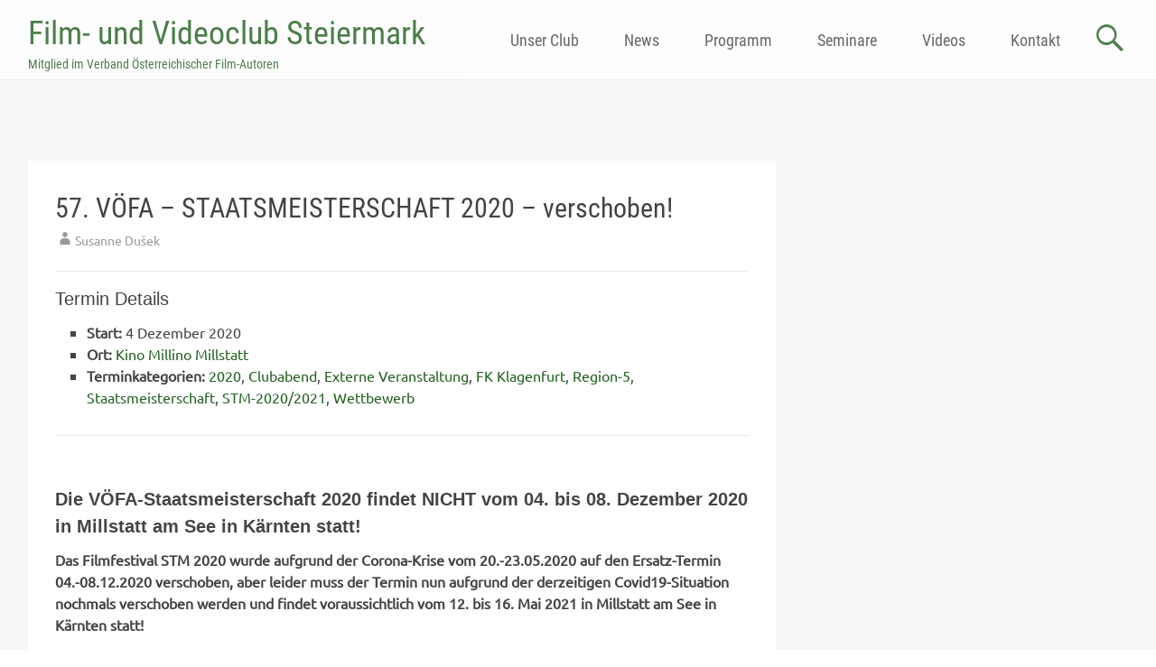

--- FILE ---
content_type: text/html; charset=UTF-8
request_url: https://www.videoclub.at/programm/termin/staatsmeisterschaft-04-08-12-2020/
body_size: 54232
content:
<!DOCTYPE html>
<html lang="de">
<head>
<meta charset="UTF-8">
<meta name="viewport" content="width=device-width, initial-scale=1">
<title>57. VÖFA – STAATSMEISTERSCHAFT 2020 – verschoben! - Film- und Videoclub Steiermark</title>
<link rel="profile" href="http://gmpg.org/xfn/11">
<link rel="pingback" href="https://www.videoclub.at/xmlrpc.php">
<meta name='robots' content='index, follow, max-image-preview:large, max-snippet:-1, max-video-preview:-1' />
	<style>img:is([sizes="auto" i], [sizes^="auto," i]) { contain-intrinsic-size: 3000px 1500px }</style>
	
	<!-- This site is optimized with the Yoast SEO plugin v26.4 - https://yoast.com/wordpress/plugins/seo/ -->
	<link rel="canonical" href="https://www.videoclub.at/programm/termin/staatsmeisterschaft-04-08-12-2020/" />
	<meta property="og:locale" content="de_DE" />
	<meta property="og:type" content="article" />
	<meta property="og:title" content="57. VÖFA – STAATSMEISTERSCHAFT 2020 – verschoben! - Film- und Videoclub Steiermark" />
	<meta property="og:description" content="Filmfestival STM-2020 - VERSCHOBEN!" />
	<meta property="og:url" content="https://www.videoclub.at/programm/termin/staatsmeisterschaft-04-08-12-2020/" />
	<meta property="og:site_name" content="Film- und Videoclub Steiermark" />
	<meta property="article:modified_time" content="2024-01-08T02:54:24+00:00" />
	<meta property="og:image" content="https://www.videoclub.at/wp-content/uploads/2020/05/STM_Millstatt-am-See_04.-08.12.2020.jpg" />
	<meta property="og:image:width" content="679" />
	<meta property="og:image:height" content="960" />
	<meta property="og:image:type" content="image/jpeg" />
	<meta name="twitter:card" content="summary_large_image" />
	<meta name="twitter:label1" content="Geschätzte Lesezeit" />
	<meta name="twitter:data1" content="2 Minuten" />
	<script type="application/ld+json" class="yoast-schema-graph">{"@context":"https://schema.org","@graph":[{"@type":"WebPage","@id":"https://www.videoclub.at/programm/termin/staatsmeisterschaft-04-08-12-2020/","url":"https://www.videoclub.at/programm/termin/staatsmeisterschaft-04-08-12-2020/","name":"57. VÖFA – STAATSMEISTERSCHAFT 2020 – verschoben! - Film- und Videoclub Steiermark","isPartOf":{"@id":"https://www.videoclub.at/#website"},"primaryImageOfPage":{"@id":"https://www.videoclub.at/programm/termin/staatsmeisterschaft-04-08-12-2020/#primaryimage"},"image":{"@id":"https://www.videoclub.at/programm/termin/staatsmeisterschaft-04-08-12-2020/#primaryimage"},"thumbnailUrl":"https://www.videoclub.at/wp-content/uploads/2020/05/STM_Millstatt-am-See_04.-08.12.2020.jpg","datePublished":"2021-01-24T12:16:52+00:00","dateModified":"2024-01-08T02:54:24+00:00","breadcrumb":{"@id":"https://www.videoclub.at/programm/termin/staatsmeisterschaft-04-08-12-2020/#breadcrumb"},"inLanguage":"de","potentialAction":[{"@type":"ReadAction","target":["https://www.videoclub.at/programm/termin/staatsmeisterschaft-04-08-12-2020/"]}]},{"@type":"ImageObject","inLanguage":"de","@id":"https://www.videoclub.at/programm/termin/staatsmeisterschaft-04-08-12-2020/#primaryimage","url":"https://www.videoclub.at/wp-content/uploads/2020/05/STM_Millstatt-am-See_04.-08.12.2020.jpg","contentUrl":"https://www.videoclub.at/wp-content/uploads/2020/05/STM_Millstatt-am-See_04.-08.12.2020.jpg","width":679,"height":960},{"@type":"BreadcrumbList","@id":"https://www.videoclub.at/programm/termin/staatsmeisterschaft-04-08-12-2020/#breadcrumb","itemListElement":[{"@type":"ListItem","position":1,"name":"Home","item":"https://www.videoclub.at/"},{"@type":"ListItem","position":2,"name":"Termine","item":"https://www.videoclub.at/programm/termin/"},{"@type":"ListItem","position":3,"name":"57. VÖFA – STAATSMEISTERSCHAFT 2020 – verschoben!"}]},{"@type":"WebSite","@id":"https://www.videoclub.at/#website","url":"https://www.videoclub.at/","name":"Film- und Videoclub Steiermark","description":"Mitglied im Verband Österreichischer Film-Autoren","publisher":{"@id":"https://www.videoclub.at/#organization"},"potentialAction":[{"@type":"SearchAction","target":{"@type":"EntryPoint","urlTemplate":"https://www.videoclub.at/?s={search_term_string}"},"query-input":{"@type":"PropertyValueSpecification","valueRequired":true,"valueName":"search_term_string"}}],"inLanguage":"de"},{"@type":"Organization","@id":"https://www.videoclub.at/#organization","name":"Film- und Videoclub Steiermark","url":"https://www.videoclub.at/","logo":{"@type":"ImageObject","inLanguage":"de","@id":"https://www.videoclub.at/#/schema/logo/image/","url":"https://www.videoclub.at/wp-content/uploads/2015/03/videologo_RGB.jpg","contentUrl":"https://www.videoclub.at/wp-content/uploads/2015/03/videologo_RGB.jpg","width":4600,"height":1130,"caption":"Film- und Videoclub Steiermark"},"image":{"@id":"https://www.videoclub.at/#/schema/logo/image/"},"sameAs":["https://www.youtube.com/user/filmvideoclub"]}]}</script>
	<!-- / Yoast SEO plugin. -->


<link rel="alternate" type="application/rss+xml" title="Film- und Videoclub Steiermark &raquo; Feed" href="https://www.videoclub.at/feed/" />
<link rel="alternate" type="application/rss+xml" title="Film- und Videoclub Steiermark &raquo; Kommentar-Feed" href="https://www.videoclub.at/comments/feed/" />
<link rel="alternate" type="application/rss+xml" title="Film- und Videoclub Steiermark &raquo; 57. VÖFA – STAATSMEISTERSCHAFT 2020 – verschoben!-Kommentar-Feed" href="https://www.videoclub.at/programm/termin/staatsmeisterschaft-04-08-12-2020/feed/" />
<script type="text/javascript">
/* <![CDATA[ */
window._wpemojiSettings = {"baseUrl":"https:\/\/s.w.org\/images\/core\/emoji\/16.0.1\/72x72\/","ext":".png","svgUrl":"https:\/\/s.w.org\/images\/core\/emoji\/16.0.1\/svg\/","svgExt":".svg","source":{"concatemoji":"https:\/\/www.videoclub.at\/wp-includes\/js\/wp-emoji-release.min.js?ver=6.8.3"}};
/*! This file is auto-generated */
!function(s,n){var o,i,e;function c(e){try{var t={supportTests:e,timestamp:(new Date).valueOf()};sessionStorage.setItem(o,JSON.stringify(t))}catch(e){}}function p(e,t,n){e.clearRect(0,0,e.canvas.width,e.canvas.height),e.fillText(t,0,0);var t=new Uint32Array(e.getImageData(0,0,e.canvas.width,e.canvas.height).data),a=(e.clearRect(0,0,e.canvas.width,e.canvas.height),e.fillText(n,0,0),new Uint32Array(e.getImageData(0,0,e.canvas.width,e.canvas.height).data));return t.every(function(e,t){return e===a[t]})}function u(e,t){e.clearRect(0,0,e.canvas.width,e.canvas.height),e.fillText(t,0,0);for(var n=e.getImageData(16,16,1,1),a=0;a<n.data.length;a++)if(0!==n.data[a])return!1;return!0}function f(e,t,n,a){switch(t){case"flag":return n(e,"\ud83c\udff3\ufe0f\u200d\u26a7\ufe0f","\ud83c\udff3\ufe0f\u200b\u26a7\ufe0f")?!1:!n(e,"\ud83c\udde8\ud83c\uddf6","\ud83c\udde8\u200b\ud83c\uddf6")&&!n(e,"\ud83c\udff4\udb40\udc67\udb40\udc62\udb40\udc65\udb40\udc6e\udb40\udc67\udb40\udc7f","\ud83c\udff4\u200b\udb40\udc67\u200b\udb40\udc62\u200b\udb40\udc65\u200b\udb40\udc6e\u200b\udb40\udc67\u200b\udb40\udc7f");case"emoji":return!a(e,"\ud83e\udedf")}return!1}function g(e,t,n,a){var r="undefined"!=typeof WorkerGlobalScope&&self instanceof WorkerGlobalScope?new OffscreenCanvas(300,150):s.createElement("canvas"),o=r.getContext("2d",{willReadFrequently:!0}),i=(o.textBaseline="top",o.font="600 32px Arial",{});return e.forEach(function(e){i[e]=t(o,e,n,a)}),i}function t(e){var t=s.createElement("script");t.src=e,t.defer=!0,s.head.appendChild(t)}"undefined"!=typeof Promise&&(o="wpEmojiSettingsSupports",i=["flag","emoji"],n.supports={everything:!0,everythingExceptFlag:!0},e=new Promise(function(e){s.addEventListener("DOMContentLoaded",e,{once:!0})}),new Promise(function(t){var n=function(){try{var e=JSON.parse(sessionStorage.getItem(o));if("object"==typeof e&&"number"==typeof e.timestamp&&(new Date).valueOf()<e.timestamp+604800&&"object"==typeof e.supportTests)return e.supportTests}catch(e){}return null}();if(!n){if("undefined"!=typeof Worker&&"undefined"!=typeof OffscreenCanvas&&"undefined"!=typeof URL&&URL.createObjectURL&&"undefined"!=typeof Blob)try{var e="postMessage("+g.toString()+"("+[JSON.stringify(i),f.toString(),p.toString(),u.toString()].join(",")+"));",a=new Blob([e],{type:"text/javascript"}),r=new Worker(URL.createObjectURL(a),{name:"wpTestEmojiSupports"});return void(r.onmessage=function(e){c(n=e.data),r.terminate(),t(n)})}catch(e){}c(n=g(i,f,p,u))}t(n)}).then(function(e){for(var t in e)n.supports[t]=e[t],n.supports.everything=n.supports.everything&&n.supports[t],"flag"!==t&&(n.supports.everythingExceptFlag=n.supports.everythingExceptFlag&&n.supports[t]);n.supports.everythingExceptFlag=n.supports.everythingExceptFlag&&!n.supports.flag,n.DOMReady=!1,n.readyCallback=function(){n.DOMReady=!0}}).then(function(){return e}).then(function(){var e;n.supports.everything||(n.readyCallback(),(e=n.source||{}).concatemoji?t(e.concatemoji):e.wpemoji&&e.twemoji&&(t(e.twemoji),t(e.wpemoji)))}))}((window,document),window._wpemojiSettings);
/* ]]> */
</script>
<style id='wp-emoji-styles-inline-css' type='text/css'>

	img.wp-smiley, img.emoji {
		display: inline !important;
		border: none !important;
		box-shadow: none !important;
		height: 1em !important;
		width: 1em !important;
		margin: 0 0.07em !important;
		vertical-align: -0.1em !important;
		background: none !important;
		padding: 0 !important;
	}
</style>
<link rel='stylesheet' id='wp-block-library-css' href='https://www.videoclub.at/wp-includes/css/dist/block-library/style.min.css?ver=6.8.3' type='text/css' media='all' />
<style id='classic-theme-styles-inline-css' type='text/css'>
/*! This file is auto-generated */
.wp-block-button__link{color:#fff;background-color:#32373c;border-radius:9999px;box-shadow:none;text-decoration:none;padding:calc(.667em + 2px) calc(1.333em + 2px);font-size:1.125em}.wp-block-file__button{background:#32373c;color:#fff;text-decoration:none}
</style>
<style id='js-archive-list-archive-widget-style-inline-css' type='text/css'>
/*!***************************************************************************************************************************************************************************************************************************************!*\
  !*** css ./node_modules/css-loader/dist/cjs.js??ruleSet[1].rules[4].use[1]!./node_modules/postcss-loader/dist/cjs.js??ruleSet[1].rules[4].use[2]!./node_modules/sass-loader/dist/cjs.js??ruleSet[1].rules[4].use[3]!./src/style.scss ***!
  \***************************************************************************************************************************************************************************************************************************************/
@charset "UTF-8";
/**
 * The following styles get applied both on the front of your site
 * and in the editor.
 *
 * Replace them with your own styles or remove the file completely.
 */
.js-archive-list a,
.js-archive-list a:focus,
.js-archive-list a:hover {
  text-decoration: none;
}
.js-archive-list .loading {
  display: inline-block;
  padding-left: 5px;
  vertical-align: middle;
  width: 25px;
}

.jal-hide {
  display: none;
}

.widget_jaw_widget ul.jaw_widget,
ul.jaw_widget ul,
body .wp-block-js-archive-list-archive-widget ul.jaw_widget,
body .wp-block-js-archive-list-archive-widget ul.jaw_widget ul,
body ul.jaw_widget {
  list-style: none;
  margin-left: 0;
  padding-left: 0;
}

.widget_jaw_widget ul.jaw_widget li,
.wp-block-js-archive-list-archive-widget ul.jaw_widget li,
.jaw_widget ul li {
  padding-left: 1rem;
  list-style: none;
}
.widget_jaw_widget ul.jaw_widget li::before,
.wp-block-js-archive-list-archive-widget ul.jaw_widget li::before,
.jaw_widget ul li::before {
  content: "";
}
.widget_jaw_widget ul.jaw_widget li .post-date,
.wp-block-js-archive-list-archive-widget ul.jaw_widget li .post-date,
.jaw_widget ul li .post-date {
  padding-left: 5px;
}
.widget_jaw_widget ul.jaw_widget li .post-date::before,
.wp-block-js-archive-list-archive-widget ul.jaw_widget li .post-date::before,
.jaw_widget ul li .post-date::before {
  content: "—";
  padding-right: 5px;
}

/** Bullet's padding **/
.jaw_symbol {
  margin-right: 0.5rem;
}

/*# sourceMappingURL=style-index.css.map*/
</style>
<style id='global-styles-inline-css' type='text/css'>
:root{--wp--preset--aspect-ratio--square: 1;--wp--preset--aspect-ratio--4-3: 4/3;--wp--preset--aspect-ratio--3-4: 3/4;--wp--preset--aspect-ratio--3-2: 3/2;--wp--preset--aspect-ratio--2-3: 2/3;--wp--preset--aspect-ratio--16-9: 16/9;--wp--preset--aspect-ratio--9-16: 9/16;--wp--preset--color--black: #000000;--wp--preset--color--cyan-bluish-gray: #abb8c3;--wp--preset--color--white: #ffffff;--wp--preset--color--pale-pink: #f78da7;--wp--preset--color--vivid-red: #cf2e2e;--wp--preset--color--luminous-vivid-orange: #ff6900;--wp--preset--color--luminous-vivid-amber: #fcb900;--wp--preset--color--light-green-cyan: #7bdcb5;--wp--preset--color--vivid-green-cyan: #00d084;--wp--preset--color--pale-cyan-blue: #8ed1fc;--wp--preset--color--vivid-cyan-blue: #0693e3;--wp--preset--color--vivid-purple: #9b51e0;--wp--preset--gradient--vivid-cyan-blue-to-vivid-purple: linear-gradient(135deg,rgba(6,147,227,1) 0%,rgb(155,81,224) 100%);--wp--preset--gradient--light-green-cyan-to-vivid-green-cyan: linear-gradient(135deg,rgb(122,220,180) 0%,rgb(0,208,130) 100%);--wp--preset--gradient--luminous-vivid-amber-to-luminous-vivid-orange: linear-gradient(135deg,rgba(252,185,0,1) 0%,rgba(255,105,0,1) 100%);--wp--preset--gradient--luminous-vivid-orange-to-vivid-red: linear-gradient(135deg,rgba(255,105,0,1) 0%,rgb(207,46,46) 100%);--wp--preset--gradient--very-light-gray-to-cyan-bluish-gray: linear-gradient(135deg,rgb(238,238,238) 0%,rgb(169,184,195) 100%);--wp--preset--gradient--cool-to-warm-spectrum: linear-gradient(135deg,rgb(74,234,220) 0%,rgb(151,120,209) 20%,rgb(207,42,186) 40%,rgb(238,44,130) 60%,rgb(251,105,98) 80%,rgb(254,248,76) 100%);--wp--preset--gradient--blush-light-purple: linear-gradient(135deg,rgb(255,206,236) 0%,rgb(152,150,240) 100%);--wp--preset--gradient--blush-bordeaux: linear-gradient(135deg,rgb(254,205,165) 0%,rgb(254,45,45) 50%,rgb(107,0,62) 100%);--wp--preset--gradient--luminous-dusk: linear-gradient(135deg,rgb(255,203,112) 0%,rgb(199,81,192) 50%,rgb(65,88,208) 100%);--wp--preset--gradient--pale-ocean: linear-gradient(135deg,rgb(255,245,203) 0%,rgb(182,227,212) 50%,rgb(51,167,181) 100%);--wp--preset--gradient--electric-grass: linear-gradient(135deg,rgb(202,248,128) 0%,rgb(113,206,126) 100%);--wp--preset--gradient--midnight: linear-gradient(135deg,rgb(2,3,129) 0%,rgb(40,116,252) 100%);--wp--preset--font-size--small: 13px;--wp--preset--font-size--medium: 20px;--wp--preset--font-size--large: 36px;--wp--preset--font-size--x-large: 42px;--wp--preset--spacing--20: 0.44rem;--wp--preset--spacing--30: 0.67rem;--wp--preset--spacing--40: 1rem;--wp--preset--spacing--50: 1.5rem;--wp--preset--spacing--60: 2.25rem;--wp--preset--spacing--70: 3.38rem;--wp--preset--spacing--80: 5.06rem;--wp--preset--shadow--natural: 6px 6px 9px rgba(0, 0, 0, 0.2);--wp--preset--shadow--deep: 12px 12px 50px rgba(0, 0, 0, 0.4);--wp--preset--shadow--sharp: 6px 6px 0px rgba(0, 0, 0, 0.2);--wp--preset--shadow--outlined: 6px 6px 0px -3px rgba(255, 255, 255, 1), 6px 6px rgba(0, 0, 0, 1);--wp--preset--shadow--crisp: 6px 6px 0px rgba(0, 0, 0, 1);}:where(.is-layout-flex){gap: 0.5em;}:where(.is-layout-grid){gap: 0.5em;}body .is-layout-flex{display: flex;}.is-layout-flex{flex-wrap: wrap;align-items: center;}.is-layout-flex > :is(*, div){margin: 0;}body .is-layout-grid{display: grid;}.is-layout-grid > :is(*, div){margin: 0;}:where(.wp-block-columns.is-layout-flex){gap: 2em;}:where(.wp-block-columns.is-layout-grid){gap: 2em;}:where(.wp-block-post-template.is-layout-flex){gap: 1.25em;}:where(.wp-block-post-template.is-layout-grid){gap: 1.25em;}.has-black-color{color: var(--wp--preset--color--black) !important;}.has-cyan-bluish-gray-color{color: var(--wp--preset--color--cyan-bluish-gray) !important;}.has-white-color{color: var(--wp--preset--color--white) !important;}.has-pale-pink-color{color: var(--wp--preset--color--pale-pink) !important;}.has-vivid-red-color{color: var(--wp--preset--color--vivid-red) !important;}.has-luminous-vivid-orange-color{color: var(--wp--preset--color--luminous-vivid-orange) !important;}.has-luminous-vivid-amber-color{color: var(--wp--preset--color--luminous-vivid-amber) !important;}.has-light-green-cyan-color{color: var(--wp--preset--color--light-green-cyan) !important;}.has-vivid-green-cyan-color{color: var(--wp--preset--color--vivid-green-cyan) !important;}.has-pale-cyan-blue-color{color: var(--wp--preset--color--pale-cyan-blue) !important;}.has-vivid-cyan-blue-color{color: var(--wp--preset--color--vivid-cyan-blue) !important;}.has-vivid-purple-color{color: var(--wp--preset--color--vivid-purple) !important;}.has-black-background-color{background-color: var(--wp--preset--color--black) !important;}.has-cyan-bluish-gray-background-color{background-color: var(--wp--preset--color--cyan-bluish-gray) !important;}.has-white-background-color{background-color: var(--wp--preset--color--white) !important;}.has-pale-pink-background-color{background-color: var(--wp--preset--color--pale-pink) !important;}.has-vivid-red-background-color{background-color: var(--wp--preset--color--vivid-red) !important;}.has-luminous-vivid-orange-background-color{background-color: var(--wp--preset--color--luminous-vivid-orange) !important;}.has-luminous-vivid-amber-background-color{background-color: var(--wp--preset--color--luminous-vivid-amber) !important;}.has-light-green-cyan-background-color{background-color: var(--wp--preset--color--light-green-cyan) !important;}.has-vivid-green-cyan-background-color{background-color: var(--wp--preset--color--vivid-green-cyan) !important;}.has-pale-cyan-blue-background-color{background-color: var(--wp--preset--color--pale-cyan-blue) !important;}.has-vivid-cyan-blue-background-color{background-color: var(--wp--preset--color--vivid-cyan-blue) !important;}.has-vivid-purple-background-color{background-color: var(--wp--preset--color--vivid-purple) !important;}.has-black-border-color{border-color: var(--wp--preset--color--black) !important;}.has-cyan-bluish-gray-border-color{border-color: var(--wp--preset--color--cyan-bluish-gray) !important;}.has-white-border-color{border-color: var(--wp--preset--color--white) !important;}.has-pale-pink-border-color{border-color: var(--wp--preset--color--pale-pink) !important;}.has-vivid-red-border-color{border-color: var(--wp--preset--color--vivid-red) !important;}.has-luminous-vivid-orange-border-color{border-color: var(--wp--preset--color--luminous-vivid-orange) !important;}.has-luminous-vivid-amber-border-color{border-color: var(--wp--preset--color--luminous-vivid-amber) !important;}.has-light-green-cyan-border-color{border-color: var(--wp--preset--color--light-green-cyan) !important;}.has-vivid-green-cyan-border-color{border-color: var(--wp--preset--color--vivid-green-cyan) !important;}.has-pale-cyan-blue-border-color{border-color: var(--wp--preset--color--pale-cyan-blue) !important;}.has-vivid-cyan-blue-border-color{border-color: var(--wp--preset--color--vivid-cyan-blue) !important;}.has-vivid-purple-border-color{border-color: var(--wp--preset--color--vivid-purple) !important;}.has-vivid-cyan-blue-to-vivid-purple-gradient-background{background: var(--wp--preset--gradient--vivid-cyan-blue-to-vivid-purple) !important;}.has-light-green-cyan-to-vivid-green-cyan-gradient-background{background: var(--wp--preset--gradient--light-green-cyan-to-vivid-green-cyan) !important;}.has-luminous-vivid-amber-to-luminous-vivid-orange-gradient-background{background: var(--wp--preset--gradient--luminous-vivid-amber-to-luminous-vivid-orange) !important;}.has-luminous-vivid-orange-to-vivid-red-gradient-background{background: var(--wp--preset--gradient--luminous-vivid-orange-to-vivid-red) !important;}.has-very-light-gray-to-cyan-bluish-gray-gradient-background{background: var(--wp--preset--gradient--very-light-gray-to-cyan-bluish-gray) !important;}.has-cool-to-warm-spectrum-gradient-background{background: var(--wp--preset--gradient--cool-to-warm-spectrum) !important;}.has-blush-light-purple-gradient-background{background: var(--wp--preset--gradient--blush-light-purple) !important;}.has-blush-bordeaux-gradient-background{background: var(--wp--preset--gradient--blush-bordeaux) !important;}.has-luminous-dusk-gradient-background{background: var(--wp--preset--gradient--luminous-dusk) !important;}.has-pale-ocean-gradient-background{background: var(--wp--preset--gradient--pale-ocean) !important;}.has-electric-grass-gradient-background{background: var(--wp--preset--gradient--electric-grass) !important;}.has-midnight-gradient-background{background: var(--wp--preset--gradient--midnight) !important;}.has-small-font-size{font-size: var(--wp--preset--font-size--small) !important;}.has-medium-font-size{font-size: var(--wp--preset--font-size--medium) !important;}.has-large-font-size{font-size: var(--wp--preset--font-size--large) !important;}.has-x-large-font-size{font-size: var(--wp--preset--font-size--x-large) !important;}
:where(.wp-block-post-template.is-layout-flex){gap: 1.25em;}:where(.wp-block-post-template.is-layout-grid){gap: 1.25em;}
:where(.wp-block-columns.is-layout-flex){gap: 2em;}:where(.wp-block-columns.is-layout-grid){gap: 2em;}
:root :where(.wp-block-pullquote){font-size: 1.5em;line-height: 1.6;}
</style>
<link rel='stylesheet' id='contact-form-7-css' href='https://www.videoclub.at/wp-content/plugins/contact-form-7/includes/css/styles.css?ver=6.1.3' type='text/css' media='all' />
<link rel='stylesheet' id='widgetopts-styles-css' href='https://www.videoclub.at/wp-content/plugins/widget-options/assets/css/widget-options.css?ver=4.1.3' type='text/css' media='all' />
<link rel='stylesheet' id='ppress-frontend-css' href='https://www.videoclub.at/wp-content/plugins/wp-user-avatar/assets/css/frontend.min.css?ver=4.16.7' type='text/css' media='all' />
<link rel='stylesheet' id='ppress-flatpickr-css' href='https://www.videoclub.at/wp-content/plugins/wp-user-avatar/assets/flatpickr/flatpickr.min.css?ver=4.16.7' type='text/css' media='all' />
<link rel='stylesheet' id='ppress-select2-css' href='https://www.videoclub.at/wp-content/plugins/wp-user-avatar/assets/select2/select2.min.css?ver=6.8.3' type='text/css' media='all' />
<link rel='stylesheet' id='ye_dynamic-css' href='https://www.videoclub.at/wp-content/plugins/youtube-embed/css/main.min.css?ver=5.4' type='text/css' media='all' />
<link rel='stylesheet' id='cmplz-general-css' href='https://www.videoclub.at/wp-content/plugins/complianz-gdpr/assets/css/cookieblocker.min.css?ver=1764150340' type='text/css' media='all' />
<link rel='stylesheet' id='sidebar-login-css' href='https://www.videoclub.at/wp-content/plugins/sidebar-login/build/sidebar-login.css?ver=1614434147' type='text/css' media='all' />
<link rel='stylesheet' id='radiate-style-css' href='https://www.videoclub.at/wp-content/themes/childtheme/style.css?ver=6.8.3' type='text/css' media='all' />
<link rel='stylesheet' id='wp-members-css' href='https://www.videoclub.at/wp-content/plugins/wp-members/assets/css/forms/generic-no-float.min.css?ver=3.5.4.3' type='text/css' media='all' />
<link rel='stylesheet' id='slb_core-css' href='https://www.videoclub.at/wp-content/plugins/simple-lightbox/client/css/app.css?ver=2.9.4' type='text/css' media='all' />
<link rel='stylesheet' id='wp-members-ul-css' href='https://www.videoclub.at/wp-content/plugins/wp-members-user-list/css/wp-members-generic-ul.css?ver=6.8.3' type='text/css' media='all' />
<script type="text/javascript" src="https://www.videoclub.at/wp-includes/js/jquery/jquery.min.js?ver=3.7.1" id="jquery-core-js"></script>
<script type="text/javascript" src="https://www.videoclub.at/wp-includes/js/jquery/jquery-migrate.min.js?ver=3.4.1" id="jquery-migrate-js"></script>
<script type="text/javascript" src="https://www.videoclub.at/wp-content/plugins/wp-user-avatar/assets/flatpickr/flatpickr.min.js?ver=4.16.7" id="ppress-flatpickr-js"></script>
<script type="text/javascript" src="https://www.videoclub.at/wp-content/plugins/wp-user-avatar/assets/select2/select2.min.js?ver=4.16.7" id="ppress-select2-js"></script>
<script type="text/javascript" id="radiate-custom-js-js-extra">
/* <![CDATA[ */
var radiateScriptParam = {"header_type_key":"type_2","push_height_key":"1","header_resize":"","slider_on_off_check":"","responsiveness":"1"};
/* ]]> */
</script>
<script type="text/javascript" src="https://www.videoclub.at/wp-content/themes/radiate-pro/js/custom.js?ver=6.8.3" id="radiate-custom-js-js"></script>
<link rel="https://api.w.org/" href="https://www.videoclub.at/wp-json/" /><link rel="EditURI" type="application/rsd+xml" title="RSD" href="https://www.videoclub.at/xmlrpc.php?rsd" />
<meta name="generator" content="WordPress 6.8.3" />
<link rel='shortlink' href='https://www.videoclub.at/?p=14730' />
<link rel="alternate" title="oEmbed (JSON)" type="application/json+oembed" href="https://www.videoclub.at/wp-json/oembed/1.0/embed?url=https%3A%2F%2Fwww.videoclub.at%2Fprogramm%2Ftermin%2Fstaatsmeisterschaft-04-08-12-2020%2F" />
<link rel="alternate" title="oEmbed (XML)" type="text/xml+oembed" href="https://www.videoclub.at/wp-json/oembed/1.0/embed?url=https%3A%2F%2Fwww.videoclub.at%2Fprogramm%2Ftermin%2Fstaatsmeisterschaft-04-08-12-2020%2F&#038;format=xml" />
			<style>.cmplz-hidden {
					display: none !important;
				}</style>		<style type="text/css">
		body.custom-background { background: none !important; } #content { background-color: #f7f7f7; }
		</style>
			<style type="text/css">
			blockquote { border-color: #EAEAEA #EAEAEA #EAEAEA #236120; }
			a { color: #236120; }
			.site-title a:hover { color: #236120; }
			.main-navigation a:hover, .main-navigation ul li.current-menu-item a, .main-navigation ul li.current_page_ancestor a, .main-navigation ul li.current-menu-ancestor a, .main-navigation ul li.current_page_item a, .main-navigation ul li:hover > a { background-color: #236120; }
			.main-navigation ul li ul li a:hover, .main-navigation ul li ul li:hover > a, .main-navigation ul li.current-menu-item ul li a:hover { background-color: #236120; }
			#masthead .search-form { background-color: #236120; }
			.header-search-icon:before { color: #236120; }
			button, input[type="button"], input[type="reset"], input[type="submit"] { 	background-color: #236120; }
			#content .entry-title a:hover { color: #236120; }
			.entry-meta span:hover { color: #236120; }
			#content .entry-meta span a:hover { color: #236120; }
			#content .comments-area article header cite a:hover, #content .comments-area a.comment-edit-link:hover, #content .comments-area a.comment-permalink:hover { color: #236120; }
			.comments-area .comment-author-link a:hover { color: #236120; }
			.comment .comment-reply-link:hover { color: #236120; }
			.site-header .menu-toggle { color: #236120; }
			.site-header .menu-toggle:hover { color: #236120; }
			.main-small-navigation li:hover { background: #236120; }
			.main-small-navigation ul > .current_page_item, .main-small-navigation ul > .current-menu-item { background: #236120; }
			.main-small-navigation ul li ul li a:hover, .main-small-navigation ul li ul li:hover > a, .main-small-navigation ul li.current-menu-item ul li a:hover { background-color: #236120; }
			#featured_pages a.more-link:hover { border-color:#236120; color:#236120; }
			a#back-top:before { background-color:#236120; }
			.comments-area .comment-author-link span { background-color:#236120; }
			.slider-meta .slider-button a:hover { background-color: #236120; border: 3px solid #236120; }
			.slider-nav a:hover { background-color: #236120; border: 2px solid #236120; } .site-title a { font-family: "Roboto Condensed"; } .site-description { font-family: "Roboto Condensed"; } .main-navigation a { font-family: "Roboto Condensed"; } .entry-title a, .entry-title, .widget-title, #reply-title { font-family: "Roboto Condensed"; } body, button, input, select, textarea { font-family: "Ubuntu"; } #parallax-bg { background-color: #f7f7f7; }</style>
			<style type="text/css">#parallax-bg {
    background-repeat: no-repeat;
}</style>
		<style type="text/css">
			.site-title a {
			color: #236120;
		}
		.site-description {
			color: #236120;
		}
		</style>
	<style type="text/css" id="custom-background-css">
body.custom-background { background-color: #f7f7f7; }
</style>
	</head>

<body data-cmplz=1 class="wp-singular event-template-default single single-event postid-14730 custom-background wp-theme-radiate-pro wp-child-theme-childtheme group-blog right-sidebar radiate-hdt-2">
<div id="page" class="hfeed site">
		<header id="masthead" class="site-header" role="banner">
		<div class="header-wrap clearfix">
			 <div class="inner-wrap"> 			<div class="site-branding">
								<div id="header-text">
					<h1 class="site-title"><a href="https://www.videoclub.at/" title="Film- und Videoclub Steiermark" rel="home">Film- und Videoclub Steiermark</a></h1>
					<h2 class="site-description">Mitglied im Verband Österreichischer Film-Autoren</h2>
				</div>
			</div>

			<div class="header-search-icon"></div>
			<form role="search" method="get" class="search-form" action="https://www.videoclub.at/">
	<label>
		<span class="screen-reader-text">Search for:</span>
		<input type="search" class="search-field" placeholder="Search &hellip;" value="" name="s">
	</label>
	<input type="submit" class="search-submit" value="Search">
</form>

			<nav id="site-navigation" class="main-navigation" role="navigation">
				<h1 class="menu-toggle"></h1>
				<a class="skip-link screen-reader-text" href="#content">Skip to content</a>

				<div class="menu-allgemein-container"><ul id="menu-allgemein" class="menu"><li id="menu-item-288" class="menu-item menu-item-type-post_type menu-item-object-page menu-item-has-children menu-item-288"><a href="https://www.videoclub.at/club/">Unser Club</a>
<ul class="sub-menu">
	<li id="menu-item-630" class="menu-item menu-item-type-post_type menu-item-object-page menu-item-630"><a href="https://www.videoclub.at/club/">Überblick</a></li>
	<li id="menu-item-344" class="menu-item menu-item-type-post_type menu-item-object-page menu-item-344"><a href="https://www.videoclub.at/team/">Team</a></li>
	<li id="menu-item-281" class="menu-item menu-item-type-post_type menu-item-object-page menu-item-281"><a href="https://www.videoclub.at/leistungen/">Leistungen</a></li>
	<li id="menu-item-16433" class="menu-item menu-item-type-post_type menu-item-object-page menu-item-16433"><a href="https://www.videoclub.at/clublokal/">Clublokal</a></li>
	<li id="menu-item-283" class="menu-item menu-item-type-post_type menu-item-object-page menu-item-283"><a href="https://www.videoclub.at/leihgeraete/">Leihgeräte</a></li>
	<li id="menu-item-284" class="menu-item menu-item-type-post_type menu-item-object-page menu-item-284"><a href="https://www.videoclub.at/geschichte/">Geschichte</a></li>
	<li id="menu-item-342" class="menu-item menu-item-type-post_type menu-item-object-page menu-item-342"><a href="https://www.videoclub.at/clubmeister/">Clubmeister</a></li>
</ul>
</li>
<li id="menu-item-119" class="menu-item menu-item-type-taxonomy menu-item-object-category menu-item-119"><a href="https://www.videoclub.at/category/news/">News</a></li>
<li id="menu-item-14" class="menu-item menu-item-type-post_type menu-item-object-page menu-item-has-children menu-item-14"><a href="https://www.videoclub.at/programm/">Programm</a>
<ul class="sub-menu">
	<li id="menu-item-9084" class="menu-item menu-item-type-post_type menu-item-object-page menu-item-9084"><a href="https://www.videoclub.at/programm/">Clubprogramm</a></li>
	<li id="menu-item-9085" class="menu-item menu-item-type-post_type menu-item-object-page menu-item-9085"><a href="https://www.videoclub.at/externe-termine/">Externe Veranstaltungen</a></li>
	<li id="menu-item-9357" class="menu-item menu-item-type-post_type menu-item-object-page menu-item-9357"><a href="https://www.videoclub.at/termine/">Alle Termine</a></li>
</ul>
</li>
<li id="menu-item-282" class="menu-item menu-item-type-post_type menu-item-object-page menu-item-282"><a href="https://www.videoclub.at/seminare/">Seminare</a></li>
<li id="menu-item-457" class="menu-item menu-item-type-post_type menu-item-object-page menu-item-has-children menu-item-457"><a href="https://www.videoclub.at/videos/">Videos</a>
<ul class="sub-menu">
	<li id="menu-item-688" class="menu-item menu-item-type-post_type menu-item-object-page menu-item-688"><a href="https://www.videoclub.at/unsere-filme-auf-steiermark-1/">Unsere Filme im TV</a></li>
	<li id="menu-item-693" class="menu-item menu-item-type-post_type menu-item-object-page menu-item-693"><a href="https://www.videoclub.at/kurzfilme/">Unsere Kurzfilme</a></li>
</ul>
</li>
<li id="menu-item-340" class="menu-item menu-item-type-post_type menu-item-object-page menu-item-340"><a href="https://www.videoclub.at/kontakt/">Kontakt</a></li>
</ul></div>			</nav><!-- #site-navigation -->
			 </div> 		</div><!-- header-wrap -->
	</header><!-- #masthead -->
	<div id="parallax-bg">
			</div><!-- #parallax-bg -->

	<div id="content" class="site-content">
		<div class="inner-wrap">
<div id="primary">
	<div id="content" role="main">

		
			<article id="post-14730" class="post-14730 event type-event status-publish has-post-thumbnail hentry event-venue-kino-millino-millstatt event-category-1114 event-category-clubabend event-category-externe-veranstaltung event-category-fk-klagenfurt event-category-region5 event-category-staatsmeisterschaft event-category-stm-2020-2021 event-category-wettbewerb">

			<header class="entry-header">

				<!-- Display event title -->
				<h1 class="entry-title">57. VÖFA – STAATSMEISTERSCHAFT 2020 – verschoben!</h1>
		<div class="entry-meta">
			<span class="byline"><span class="author vcard"><a class="url fn n" href="https://www.videoclub.at/author/susanne-dusek/">Susanne Dušek</a></span></span>		</div><!-- .entry-meta -->

			</header><!-- .entry-header -->
	
			<div class="entry-content">
				<!-- Get event information, see template: event-meta-event-single.php -->
				
<div class="entry-meta eventorganiser-event-meta">
	<!-- Choose a different date format depending on whether we want to include time -->
		<hr>

	<!-- Event details -->
		<h4>Termin Details</h4>

		<!-- Is event recurring or a single event -->
		
	<ul class="eo-event-meta">

						<!-- Single event -->
				<li><strong>Start:</strong> 4 Dezember 2020 </li>
				
					<li><strong>Ort:</strong> <a href="https://www.videoclub.at/programm/orte/kino-millino-millstatt/"> Kino Millino Millstatt</a></li>
		

					<li><strong>Terminkategorien:</strong> <a href="https://www.videoclub.at/programm/kategorie/2020/" rel="tag">2020</a>, <a href="https://www.videoclub.at/programm/kategorie/clubabend/" rel="tag">Clubabend</a>, <a href="https://www.videoclub.at/programm/kategorie/externe-veranstaltung/" rel="tag">Externe Veranstaltung</a>, <a href="https://www.videoclub.at/programm/kategorie/fk-klagenfurt/" rel="tag">FK Klagenfurt</a>, <a href="https://www.videoclub.at/programm/kategorie/region5/" rel="tag">Region-5</a>, <a href="https://www.videoclub.at/programm/kategorie/staatsmeisterschaft/" rel="tag">Staatsmeisterschaft</a>, <a href="https://www.videoclub.at/programm/kategorie/stm-2020-2021/" rel="tag">STM-2020/2021</a>, <a href="https://www.videoclub.at/programm/kategorie/wettbewerb/" rel="tag">Wettbewerb</a></li>
		
	
		
		
		
	</ul>
	<!-- Does the event have a venue? -->
		<div style="clear:both"></div>

	<hr>

</div><!-- .entry-meta -->

				<!-- The content or the description of the event-->
				<h4><a href="https://www.videoclub.at/wp-content/uploads/2020/05/STM_Millstatt-am-See_04.-08.12.2020.jpg" data-slb-active="1" data-slb-asset="1612051055" data-slb-internal="0" data-slb-group="12947"><img decoding="async" class="alignnone wp-image-12798" src="https://www.videoclub.at/wp-content/uploads/2020/05/STM_Millstatt-am-See_04.-08.12.2020-212x300.jpg" alt="" width="157" height="222" srcset="https://www.videoclub.at/wp-content/uploads/2020/05/STM_Millstatt-am-See_04.-08.12.2020-212x300.jpg 212w, https://www.videoclub.at/wp-content/uploads/2020/05/STM_Millstatt-am-See_04.-08.12.2020.jpg 679w" sizes="(max-width: 157px) 100vw, 157px" /></a>     <a href="https://www.videoclub.at/wp-content/uploads/2017/03/V%C3%96FA.jpg" data-slb-active="1" data-slb-asset="2052237256" data-slb-internal="0" data-slb-group="12947"><img decoding="async" class="alignnone wp-image-4101" src="https://www.videoclub.at/wp-content/uploads/2017/03/V%C3%96FA-300x233.jpg" alt="" width="167" height="130" /></a>     <a href="https://www.videoclub.at/wp-content/uploads/2018/01/FK_Klagenfurt_Logo.jpg" data-slb-active="1" data-slb-asset="213238532" data-slb-internal="0" data-slb-group="12947"><img decoding="async" class="alignnone size-full wp-image-5765" src="https://www.videoclub.at/wp-content/uploads/2018/01/FK_Klagenfurt_Logo.jpg" alt="" width="120" height="77" /></a></h4>
<h4><strong>Die </strong><strong>VÖFA-Staatsmeisterschaft 2020 findet NICHT vom 04. bis 08. Dezember 2020 in Millstatt am See in Kärnten statt!</strong></h4>
<p><strong>Das Filmfestival STM 2020 wurde aufgrund der Corona-Krise vom 20.-23.05.2020 auf den Ersatz-Termin 04.-08.12.2020 verschoben, aber leider muss der Termin nun aufgrund der derzeitigen Covid19-Situation nochmals verschoben werden und findet voraussichtlich vom 12. bis 16. Mai 2021 in Millstatt am See in Kärnten statt!</strong></p>
<p>Siehe: <a href="https://www.videoclub.at/programm/termin/staatsmeisterschaft-2020-12-16-05-2021" target="_blank" rel="noopener noreferrer">www.videoclub.at/programm/termin/staatsmeisterschaft-2020-12-16-05-2021</a></p>
<p>&nbsp;</p>
			</div><!-- .entry-content -->

	<footer class="entry-meta">
		
				<span class="comments-link"><a href="https://www.videoclub.at/programm/termin/staatsmeisterschaft-04-08-12-2020/#respond">Leave a comment</a></span>
		
			</footer><!-- .entry-meta -->

			</article><!-- #post-14730 -->

			<!-- If comments are enabled, show them -->
			<div class="comments-template">
				
			</div>				

		
	</div><!-- #content -->
</div><!-- #primary -->

<!-- Call template footer -->

		</div><!-- .inner-wrap -->
	</div><!-- #content -->

	<footer id="colophon" class="site-footer" role="contentinfo">
		
		<div class="site-info">
						<a href="/">&copy; Film- und Videoclub Steiermark 2026</a>			| <a href="/impressum/">Impressum</a>			| <a href="/datenschutz/">Datenschutz</a>			| <a href="/cookie-richtlinie-eu/">Cookie-Richtlinie</a>					</div><!-- .site-info -->
	</footer><!-- #colophon -->
</div><!-- #page -->

<script type="speculationrules">
{"prefetch":[{"source":"document","where":{"and":[{"href_matches":"\/*"},{"not":{"href_matches":["\/wp-*.php","\/wp-admin\/*","\/wp-content\/uploads\/*","\/wp-content\/*","\/wp-content\/plugins\/*","\/wp-content\/themes\/childtheme\/*","\/wp-content\/themes\/radiate-pro\/*","\/*\\?(.+)"]}},{"not":{"selector_matches":"a[rel~=\"nofollow\"]"}},{"not":{"selector_matches":".no-prefetch, .no-prefetch a"}}]},"eagerness":"conservative"}]}
</script>
<script type="text/javascript">var jalwCurrentPost={month:"01",year:"2021"};</script>
<!-- Consent Management powered by Complianz | GDPR/CCPA Cookie Consent https://wordpress.org/plugins/complianz-gdpr -->
<div id="cmplz-cookiebanner-container"><div class="cmplz-cookiebanner cmplz-hidden banner-1 bottom-right-view-preferences optin cmplz-bottom-right cmplz-categories-type-view-preferences" aria-modal="true" data-nosnippet="true" role="dialog" aria-live="polite" aria-labelledby="cmplz-header-1-optin" aria-describedby="cmplz-message-1-optin">
	<div class="cmplz-header">
		<div class="cmplz-logo"></div>
		<div class="cmplz-title" id="cmplz-header-1-optin">Cookie-Zustimmung verwalten</div>
		<div class="cmplz-close" tabindex="0" role="button" aria-label="Dialog schließen">
			<svg aria-hidden="true" focusable="false" data-prefix="fas" data-icon="times" class="svg-inline--fa fa-times fa-w-11" role="img" xmlns="http://www.w3.org/2000/svg" viewBox="0 0 352 512"><path fill="currentColor" d="M242.72 256l100.07-100.07c12.28-12.28 12.28-32.19 0-44.48l-22.24-22.24c-12.28-12.28-32.19-12.28-44.48 0L176 189.28 75.93 89.21c-12.28-12.28-32.19-12.28-44.48 0L9.21 111.45c-12.28 12.28-12.28 32.19 0 44.48L109.28 256 9.21 356.07c-12.28 12.28-12.28 32.19 0 44.48l22.24 22.24c12.28 12.28 32.2 12.28 44.48 0L176 322.72l100.07 100.07c12.28 12.28 32.2 12.28 44.48 0l22.24-22.24c12.28-12.28 12.28-32.19 0-44.48L242.72 256z"></path></svg>
		</div>
	</div>

	<div class="cmplz-divider cmplz-divider-header"></div>
	<div class="cmplz-body">
		<div class="cmplz-message" id="cmplz-message-1-optin">Für ein optimales Erlebnis verwenden wir Technologien wie Cookies, um Geräteinformationen zu speichern und/oder darauf zuzugreifen. Wenn Sie diesen zustimmen, können wir Daten wie das Surfverhalten oder eindeutige IDs auf dieser Website verarbeiten. Wenn Sie Ihre Zustimmung nicht erteilen oder zurückziehen, können bestimmte Merkmale und Funktionen beeinträchtigt werden.</div>
		<!-- categories start -->
		<div class="cmplz-categories">
			<details class="cmplz-category cmplz-functional" >
				<summary>
						<span class="cmplz-category-header">
							<span class="cmplz-category-title">Funktional</span>
							<span class='cmplz-always-active'>
								<span class="cmplz-banner-checkbox">
									<input type="checkbox"
										   id="cmplz-functional-optin"
										   data-category="cmplz_functional"
										   class="cmplz-consent-checkbox cmplz-functional"
										   size="40"
										   value="1"/>
									<label class="cmplz-label" for="cmplz-functional-optin"><span class="screen-reader-text">Funktional</span></label>
								</span>
								Immer aktiv							</span>
							<span class="cmplz-icon cmplz-open">
								<svg xmlns="http://www.w3.org/2000/svg" viewBox="0 0 448 512"  height="18" ><path d="M224 416c-8.188 0-16.38-3.125-22.62-9.375l-192-192c-12.5-12.5-12.5-32.75 0-45.25s32.75-12.5 45.25 0L224 338.8l169.4-169.4c12.5-12.5 32.75-12.5 45.25 0s12.5 32.75 0 45.25l-192 192C240.4 412.9 232.2 416 224 416z"/></svg>
							</span>
						</span>
				</summary>
				<div class="cmplz-description">
					<span class="cmplz-description-functional">Die technische Speicherung oder der Zugang ist unbedingt erforderlich für den rechtmäßigen Zweck, die Nutzung eines bestimmten Dienstes zu ermöglichen, der vom Teilnehmer oder Nutzer ausdrücklich gewünscht wird, oder für den alleinigen Zweck, die Übertragung einer Nachricht über ein elektronisches Kommunikationsnetz durchzuführen.</span>
				</div>
			</details>

			<details class="cmplz-category cmplz-preferences" >
				<summary>
						<span class="cmplz-category-header">
							<span class="cmplz-category-title">Vorlieben</span>
							<span class="cmplz-banner-checkbox">
								<input type="checkbox"
									   id="cmplz-preferences-optin"
									   data-category="cmplz_preferences"
									   class="cmplz-consent-checkbox cmplz-preferences"
									   size="40"
									   value="1"/>
								<label class="cmplz-label" for="cmplz-preferences-optin"><span class="screen-reader-text">Vorlieben</span></label>
							</span>
							<span class="cmplz-icon cmplz-open">
								<svg xmlns="http://www.w3.org/2000/svg" viewBox="0 0 448 512"  height="18" ><path d="M224 416c-8.188 0-16.38-3.125-22.62-9.375l-192-192c-12.5-12.5-12.5-32.75 0-45.25s32.75-12.5 45.25 0L224 338.8l169.4-169.4c12.5-12.5 32.75-12.5 45.25 0s12.5 32.75 0 45.25l-192 192C240.4 412.9 232.2 416 224 416z"/></svg>
							</span>
						</span>
				</summary>
				<div class="cmplz-description">
					<span class="cmplz-description-preferences">Die technische Speicherung oder der Zugriff ist für den rechtmäßigen Zweck der Speicherung von Präferenzen erforderlich, die nicht vom Abonnenten oder Benutzer angefordert wurden.</span>
				</div>
			</details>

			<details class="cmplz-category cmplz-statistics" >
				<summary>
						<span class="cmplz-category-header">
							<span class="cmplz-category-title">Statistiken</span>
							<span class="cmplz-banner-checkbox">
								<input type="checkbox"
									   id="cmplz-statistics-optin"
									   data-category="cmplz_statistics"
									   class="cmplz-consent-checkbox cmplz-statistics"
									   size="40"
									   value="1"/>
								<label class="cmplz-label" for="cmplz-statistics-optin"><span class="screen-reader-text">Statistiken</span></label>
							</span>
							<span class="cmplz-icon cmplz-open">
								<svg xmlns="http://www.w3.org/2000/svg" viewBox="0 0 448 512"  height="18" ><path d="M224 416c-8.188 0-16.38-3.125-22.62-9.375l-192-192c-12.5-12.5-12.5-32.75 0-45.25s32.75-12.5 45.25 0L224 338.8l169.4-169.4c12.5-12.5 32.75-12.5 45.25 0s12.5 32.75 0 45.25l-192 192C240.4 412.9 232.2 416 224 416z"/></svg>
							</span>
						</span>
				</summary>
				<div class="cmplz-description">
					<span class="cmplz-description-statistics">Die technische Speicherung oder der Zugriff, der ausschließlich zu statistischen Zwecken erfolgt.</span>
					<span class="cmplz-description-statistics-anonymous">Die technische Speicherung oder der Zugriff, der ausschließlich zu anonymen statistischen Zwecken verwendet wird. Ohne eine Vorladung, die freiwillige Zustimmung deines Internetdienstanbieters oder zusätzliche Aufzeichnungen von Dritten können die zu diesem Zweck gespeicherten oder abgerufenen Informationen allein in der Regel nicht dazu verwendet werden, dich zu identifizieren.</span>
				</div>
			</details>
			<details class="cmplz-category cmplz-marketing" >
				<summary>
						<span class="cmplz-category-header">
							<span class="cmplz-category-title">Logins/Videos/Marketing</span>
							<span class="cmplz-banner-checkbox">
								<input type="checkbox"
									   id="cmplz-marketing-optin"
									   data-category="cmplz_marketing"
									   class="cmplz-consent-checkbox cmplz-marketing"
									   size="40"
									   value="1"/>
								<label class="cmplz-label" for="cmplz-marketing-optin"><span class="screen-reader-text">Logins/Videos/Marketing</span></label>
							</span>
							<span class="cmplz-icon cmplz-open">
								<svg xmlns="http://www.w3.org/2000/svg" viewBox="0 0 448 512"  height="18" ><path d="M224 416c-8.188 0-16.38-3.125-22.62-9.375l-192-192c-12.5-12.5-12.5-32.75 0-45.25s32.75-12.5 45.25 0L224 338.8l169.4-169.4c12.5-12.5 32.75-12.5 45.25 0s12.5 32.75 0 45.25l-192 192C240.4 412.9 232.2 416 224 416z"/></svg>
							</span>
						</span>
				</summary>
				<div class="cmplz-description">
					<span class="cmplz-description-marketing">Die technische Speicherung oder der Zugriff ist erforderlich, um Nutzerprofile zu speichern (Mitgliederbereich) oder um Videos und/oder Karten bequem einzubetten. Hierfür werden ggf. Informationen an dritte Webseiten übertragen.</span>
				</div>
			</details>
		</div><!-- categories end -->
			</div>

	<div class="cmplz-links cmplz-information">
		<ul>
			<li><a class="cmplz-link cmplz-manage-options cookie-statement" href="#" data-relative_url="#cmplz-manage-consent-container">Optionen verwalten</a></li>
			<li><a class="cmplz-link cmplz-manage-third-parties cookie-statement" href="#" data-relative_url="#cmplz-cookies-overview">Dienste verwalten</a></li>
			<li><a class="cmplz-link cmplz-manage-vendors tcf cookie-statement" href="#" data-relative_url="#cmplz-tcf-wrapper">Verwalten von {vendor_count}-Lieferanten</a></li>
			<li><a class="cmplz-link cmplz-external cmplz-read-more-purposes tcf" target="_blank" rel="noopener noreferrer nofollow" href="https://cookiedatabase.org/tcf/purposes/" aria-label="Weitere Informationen zu den Zwecken von TCF findest du in der Cookie-Datenbank.">Lese mehr über diese Zwecke</a></li>
		</ul>
			</div>

	<div class="cmplz-divider cmplz-footer"></div>

	<div class="cmplz-buttons">
		<button class="cmplz-btn cmplz-accept">Akzeptieren</button>
		<button class="cmplz-btn cmplz-deny">Ablehnen</button>
		<button class="cmplz-btn cmplz-view-preferences">Einstellungen ansehen</button>
		<button class="cmplz-btn cmplz-save-preferences">Einstellungen speichern</button>
		<a class="cmplz-btn cmplz-manage-options tcf cookie-statement" href="#" data-relative_url="#cmplz-manage-consent-container">Einstellungen ansehen</a>
			</div>

	
	<div class="cmplz-documents cmplz-links">
		<ul>
			<li><a class="cmplz-link cookie-statement" href="#" data-relative_url="">{title}</a></li>
			<li><a class="cmplz-link privacy-statement" href="#" data-relative_url="">{title}</a></li>
			<li><a class="cmplz-link impressum" href="#" data-relative_url="">{title}</a></li>
		</ul>
			</div>
</div>
</div>
					<div id="cmplz-manage-consent" data-nosnippet="true"><button class="cmplz-btn cmplz-hidden cmplz-manage-consent manage-consent-1">Cookies</button>

</div><script type="text/javascript" src="https://www.videoclub.at/wp-includes/js/dist/hooks.min.js?ver=4d63a3d491d11ffd8ac6" id="wp-hooks-js"></script>
<script type="text/javascript" src="https://www.videoclub.at/wp-includes/js/dist/i18n.min.js?ver=5e580eb46a90c2b997e6" id="wp-i18n-js"></script>
<script type="text/javascript" id="wp-i18n-js-after">
/* <![CDATA[ */
wp.i18n.setLocaleData( { 'text direction\u0004ltr': [ 'ltr' ] } );
/* ]]> */
</script>
<script type="text/javascript" src="https://www.videoclub.at/wp-content/plugins/contact-form-7/includes/swv/js/index.js?ver=6.1.3" id="swv-js"></script>
<script type="text/javascript" id="contact-form-7-js-translations">
/* <![CDATA[ */
( function( domain, translations ) {
	var localeData = translations.locale_data[ domain ] || translations.locale_data.messages;
	localeData[""].domain = domain;
	wp.i18n.setLocaleData( localeData, domain );
} )( "contact-form-7", {"translation-revision-date":"2025-10-26 03:28:49+0000","generator":"GlotPress\/4.0.3","domain":"messages","locale_data":{"messages":{"":{"domain":"messages","plural-forms":"nplurals=2; plural=n != 1;","lang":"de"},"This contact form is placed in the wrong place.":["Dieses Kontaktformular wurde an der falschen Stelle platziert."],"Error:":["Fehler:"]}},"comment":{"reference":"includes\/js\/index.js"}} );
/* ]]> */
</script>
<script type="text/javascript" id="contact-form-7-js-before">
/* <![CDATA[ */
var wpcf7 = {
    "api": {
        "root": "https:\/\/www.videoclub.at\/wp-json\/",
        "namespace": "contact-form-7\/v1"
    }
};
/* ]]> */
</script>
<script type="text/javascript" src="https://www.videoclub.at/wp-content/plugins/contact-form-7/includes/js/index.js?ver=6.1.3" id="contact-form-7-js"></script>
<script type="text/javascript" id="ppress-frontend-script-js-extra">
/* <![CDATA[ */
var pp_ajax_form = {"ajaxurl":"https:\/\/www.videoclub.at\/wp-admin\/admin-ajax.php","confirm_delete":"Are you sure?","deleting_text":"Deleting...","deleting_error":"An error occurred. Please try again.","nonce":"0382243299","disable_ajax_form":"false","is_checkout":"0","is_checkout_tax_enabled":"0","is_checkout_autoscroll_enabled":"true"};
/* ]]> */
</script>
<script type="text/javascript" src="https://www.videoclub.at/wp-content/plugins/wp-user-avatar/assets/js/frontend.min.js?ver=4.16.7" id="ppress-frontend-script-js"></script>
<script type="text/javascript" src="https://www.videoclub.at/wp-content/themes/radiate-pro/js/navigation.js?ver=20120206" id="radiate-navigation-js"></script>
<script type="text/javascript" src="https://www.videoclub.at/wp-content/themes/radiate-pro/js/skip-link-focus-fix.js?ver=20130115" id="radiate-skip-link-focus-fix-js"></script>
<script type="text/javascript" src="https://www.videoclub.at/wp-includes/js/comment-reply.min.js?ver=6.8.3" id="comment-reply-js" async="async" data-wp-strategy="async"></script>
<script type="text/javascript" id="cmplz-cookiebanner-js-extra">
/* <![CDATA[ */
var complianz = {"prefix":"cmplz_","user_banner_id":"1","set_cookies":[],"block_ajax_content":"","banner_version":"36","version":"7.4.4","store_consent":"","do_not_track_enabled":"1","consenttype":"optin","region":"eu","geoip":"","dismiss_timeout":"","disable_cookiebanner":"","soft_cookiewall":"","dismiss_on_scroll":"","cookie_expiry":"365","url":"https:\/\/www.videoclub.at\/wp-json\/complianz\/v1\/","locale":"lang=de&locale=de_DE","set_cookies_on_root":"","cookie_domain":"","current_policy_id":"22","cookie_path":"\/","categories":{"statistics":"Statistiken","marketing":"Marketing"},"tcf_active":"","placeholdertext":"Klicke hier, um {category}-Cookies zu akzeptieren und diesen Inhalt zu aktivieren","css_file":"https:\/\/www.videoclub.at\/wp-content\/uploads\/complianz\/css\/banner-{banner_id}-{type}.css?v=36","page_links":{"eu":{"cookie-statement":{"title":"Cookie-Richtlinie ","url":"https:\/\/www.videoclub.at\/cookie-richtlinie-eu\/"},"privacy-statement":{"title":"Datenschutz","url":"https:\/\/www.videoclub.at\/datenschutz\/"},"impressum":{"title":"Impressum","url":"https:\/\/www.videoclub.at\/impressum\/"}},"us":{"impressum":{"title":"Impressum","url":"https:\/\/www.videoclub.at\/impressum\/"}},"uk":{"impressum":{"title":"Impressum","url":"https:\/\/www.videoclub.at\/impressum\/"}},"ca":{"impressum":{"title":"Impressum","url":"https:\/\/www.videoclub.at\/impressum\/"}},"au":{"impressum":{"title":"Impressum","url":"https:\/\/www.videoclub.at\/impressum\/"}},"za":{"impressum":{"title":"Impressum","url":"https:\/\/www.videoclub.at\/impressum\/"}},"br":{"impressum":{"title":"Impressum","url":"https:\/\/www.videoclub.at\/impressum\/"}}},"tm_categories":"","forceEnableStats":"","preview":"","clean_cookies":"","aria_label":"Klicke hier, um {category}-Cookies zu akzeptieren und diesen Inhalt zu aktivieren"};
/* ]]> */
</script>
<script defer type="text/javascript" src="https://www.videoclub.at/wp-content/plugins/complianz-gdpr/cookiebanner/js/complianz.min.js?ver=1764150341" id="cmplz-cookiebanner-js"></script>
<script type="text/javascript" id="slb_context">/* <![CDATA[ */if ( !!window.jQuery ) {(function($){$(document).ready(function(){if ( !!window.SLB ) { {$.extend(SLB, {"context":["public","user_guest"]});} }})})(jQuery);}/* ]]> */</script>

</body>
</html>